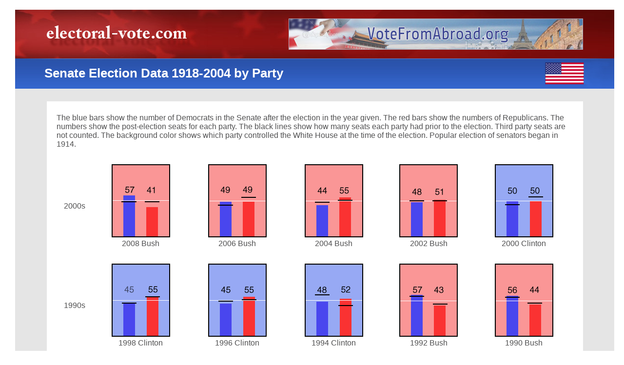

--- FILE ---
content_type: text/html
request_url: https://www.electoral-vote.com/evp2020/Info/senate-history-charts.html
body_size: 8579
content:
<!DOCTYPE html PUBLIC "-//W3C//DTD XHTML 1.0 Strict//EN" "https://www.w3.org/TR/xhtml1/DTD/xhtml1-strict.dtd">
<html xmlns="https://www.w3.org/1999/xhtml" lang="en">
<head>
    <title>Senate Election Data 1914-2008 by Party</title>
    <meta http-equiv="Content-Type" content="text/html; charset=utf-8" />
    <meta name="keywords" content="election, electoral vote, poll, polls, pollster, President, Senate, election prediction" />
    <meta name="description" content="Track the election with a red/blue map of the US updated daily using the latest state polls." />
    <meta name="robots" content="noodp" />
    <link rel="icon" href="/favicon.ico" type="image/x-icon" />
    <link rel="stylesheet" media="all" href="../style.css" type="text/css"/>
    <link rel="alternate" type="application/rss+xml" title="RSS" href="../RSS/index.rss" />
    <meta http-equiv="Expires" content="Sun, 31 Dec 2000 08:00:00 GMT" />
    <meta http-equiv="Pragma" content="no-cache" />
    <meta http-equiv="Cache-Control" content="no-cache" />

</head>
<body>
    <div class="internal-body">
        <div class="header">
            <div class="header-holder-int">
                <div class="bar">
                    <a class="text-electoral" href="/">electoral-vote.com</a>
                    <div class="placeholder">
                        <a href="https://www.votefromabroad.org"><img src="../Art/VFA.jpg" alt="votefromabroad.org" width="602" height="62" /></a>
                    </div>
                </div>
		<div class="blue-box"> Senate Election Data 1918-2004 by Party </div>
            </div>
        </div>
        <div class="main-int">
            <div class="container-int">
                <div class="section-int">
		    <!-- Your content below this line -->

<p>The blue bars show the number of Democrats in the Senate after the
election in the year given. The red bars show the numbers of Republicans.
The numbers show the post-election seats for each party.
The black lines show how many seats each party had prior to the election.
Third party seats are not counted.
The background color shows which party controlled the White House at the
time of the election. Popular election of senators began in 1914.
</p>
<table summary="" width="100%">

<tr>
<td align="center" class="general-1b" height="200"> 2000s </td>
<td align="center"> <img src="../Images/2008.gif" alt="Election chart" /> <br/> 2008 Bush</td>
<td align="center"> <img src="../Images/2006.gif" alt="Election chart" /> <br/> 2006 Bush</td>
<td align="center"> <img src="../Images/2004.gif" alt="Election chart" /> <br/> 2004 Bush</td>
<td align="center"> <img src="../Images/2002.gif" alt="Election chart" /> <br/> 2002 Bush</td>
<td align="center"> <img src="../Images/2000.gif" alt="Election chart" /> <br/> 2000 Clinton</td>
</tr>

<tr>
<td align="center" class="general-1b" height="200"> 1990s </td>
<td align="center"> <img src="../Images/1998.gif" alt="Election chart" /> <br/> 1998 Clinton</td>
<td align="center"> <img src="../Images/1996.gif" alt="Election chart" /> <br/> 1996 Clinton</td>
<td align="center"> <img src="../Images/1994.gif" alt="Election chart" /> <br/> 1994 Clinton</td>
<td align="center"> <img src="../Images/1992.gif" alt="Election chart" /> <br/> 1992 Bush</td>
<td align="center"> <img src="../Images/1990.gif" alt="Election chart" /> <br/> 1990 Bush</td>
</tr>

<tr>
<td align="center" class="general-1b" height="200"> 1980s </td>
<td align="center"> <img src="../Images/1988.gif" alt="Election chart" /> <br/> 1988 Reagan</td>
<td align="center"> <img src="../Images/1986.gif" alt="Election chart" /> <br/> 1986 Reagan</td>
<td align="center"> <img src="../Images/1984.gif" alt="Election chart" /> <br/> 1984 Reagan</td>
<td align="center"> <img src="../Images/1982.gif" alt="Election chart" /> <br/> 1982 Reagan</td>
<td align="center"> <img src="../Images/1980.gif" alt="Election chart" /> <br/> 1980 Carter</td>
</tr>

<tr>
<td align="center" class="general-1b" height="200"> 1970s </td>
<td align="center"> <img src="../Images/1978.gif" alt="Election chart" /> <br/> 1978 Carter</td>
<td align="center"> <img src="../Images/1976.gif" alt="Election chart" /> <br/> 1976 Ford</td>
<td align="center"> <img src="../Images/1974.gif" alt="Election chart" /> <br/> 1974 Ford</td>
<td align="center"> <img src="../Images/1972.gif" alt="Election chart" /> <br/> 1972 Nixon</td>
<td align="center"> <img src="../Images/1970.gif" alt="Election chart" /> <br/> 1970 Nixon</td>
</tr>

<tr>
<td align="center" class="general-1b" height="200"> 1960s </td>
<td align="center"> <img src="../Images/1968.gif" alt="Election chart" /> <br/> 1968 Johnson</td>
<td align="center"> <img src="../Images/1966.gif" alt="Election chart" /> <br/> 1966 Johnson</td>
<td align="center"> <img src="../Images/1964.gif" alt="Election chart" /> <br/> 1964 Johnson</td>
<td align="center"> <img src="../Images/1962.gif" alt="Election chart" /> <br/> 1962 Kennedy</td>
<td align="center"> <img src="../Images/1960.gif" alt="Election chart" /> <br/> 1960 Eisenhower</td>
</tr>

<tr>
<td align="center" class="general-1b" height="200"> 1950s </td>
<td align="center"> <img src="../Images/1958.gif" alt="Election chart" /> <br/> 1958 Eisenhower</td>
<td align="center"> <img src="../Images/1956.gif" alt="Election chart" /> <br/> 1956 Eisenhower</td>
<td align="center"> <img src="../Images/1954.gif" alt="Election chart" /> <br/> 1954 Eisenhower</td>
<td align="center"> <img src="../Images/1952.gif" alt="Election chart" /> <br/> 1952 Truman</td>
<td align="center"> <img src="../Images/1950.gif" alt="Election chart" /> <br/> 1950 Truman</td>
</tr>

<tr>
<td align="center" class="general-1b" height="200"> 1940s </td>
<td align="center"> <img src="../Images/1948.gif" alt="Election chart" /> <br/> 1948 Truman</td>
<td align="center"> <img src="../Images/1946.gif" alt="Election chart" /> <br/> 1946 Truman</td>
<td align="center"> <img src="../Images/1944.gif" alt="Election chart" /> <br/> 1944 Roosevelt</td>
<td align="center"> <img src="../Images/1942.gif" alt="Election chart" /> <br/> 1942 Roosevelt</td>
<td align="center"> <img src="../Images/1940.gif" alt="Election chart" /> <br/> 1940 Roosevelt</td>
</tr>

<tr>
<td align="center" class="general-1b" height="200"> 1930s </td>
<td align="center"> <img src="../Images/1938.gif" alt="Election chart" /> <br/> 1938 Roosevelt</td>
<td align="center"> <img src="../Images/1936.gif" alt="Election chart" /> <br/> 1936 Roosevelt</td>
<td align="center"> <img src="../Images/1934.gif" alt="Election chart" /> <br/> 1934 Roosevelt</td>
<td align="center"> <img src="../Images/1932.gif" alt="Election chart" /> <br/> 1932 Roosevelt</td>
<td align="center"> <img src="../Images/1930.gif" alt="Election chart" /> <br/> 1930 Hoover</td>
</tr>

<tr>
<td align="center" class="general-1b" height="200"> 1920s </td>
<td align="center"> <img src="../Images/1928.gif" alt="Election chart" /> <br/> 1928 Hoover</td>
<td align="center"> <img src="../Images/1926.gif" alt="Election chart" /> <br/> 1926 Coolidge</td>
<td align="center"> <img src="../Images/1924.gif" alt="Election chart" /> <br/> 1924 Coolidge</td>
<td align="center"> <img src="../Images/1922.gif" alt="Election chart" /> <br/> 1922 Harding</td>
<td align="center"> <img src="../Images/1920.gif" alt="Election chart" /> <br/> 1920 Harding</td>
</tr>

<tr>
<td align="center" class="general-1b" height="200"> 1910s </td>
<td align="center"> <img src="../Images/1918.gif" alt="Election chart" /> <br/> 1918 Wilson</td>
<td align="center"> <img src="../Images/1916.gif" alt="Election chart" /> <br/> 1916 Wilson</td>
<td align="center"> <img src="../Images/1914.gif" alt="Election chart" /> <br/> 1914 Wilson</td>
<td align="center"> &nbsp; </td>
<td align="center"> &nbsp; </td>
</tr>
 </table>



		    <!-- No changes below this line -->
		</div>
		    <div class="return-to-main"> <a href="/"> Back to the main page </a> </div>
	    </div>
  	</div>
    </div>

<!-- Start of StatCounter Code for Default Guide -->
<script type="text/javascript">
   var sc_project=9982110; 
   var sc_invisible=1; 
   var sc_security="2b955a3c"; 
   var sc_https=1; 
   var scJsHost = (("https:" == document.location.protocol) ? "https://secure." : "https://www.");
   document.write("<sc"+"ript type='text/javascript' src='" + scJsHost+ "statcounter.com/counter/counter.js'></"+"script>");
</script>

<noscript>
   <div class="statcounter"><a title="free hit
   counters" href="https://statcounter.com/"
   target="_blank"><img class="statcounter" src="https://c.statcounter.com/9982110/0/2b955a3c/1/" alt="free hit counters" /></a></div>>
</noscript>
<!-- End of StatCounter Code for Default Guide -->

</body>
</html>


--- FILE ---
content_type: text/css
request_url: https://www.electoral-vote.com/evp2020/style.css
body_size: 32241
content:
body{
	margin: 0;
	color: #505051;
	font-family: Arial, Helvetica, sans-serif;
	font-size: 16px;
	padding: 20px 20px 21px 31px;
}

.internal-body{
	margin: 0;
	color: #505051;
	min-width: 1100px;
	background: #FFFFFF;
	font-family: Arial, Helvetica, sans-serif;
	font-size: 16px;
	width: 100%;
	overflow: hidden;
	position: relative;
}

.internal-body-feature{
	margin: 0;
	color: #505051;
	min-width: 900px;
	background: #FFFFFF;
	font-family: Arial, Helvetica, sans-serif;
	font-size: 16px;
	width: 100%;
	overflow: hidden;
	position: relative;
}

.small-body{
	margin: -15px -15px -15px -15px;
	padding: 0px 0px 0px 0px;
	color: #505051;
	background: #FFFFFF;
	min-width: 100px;
	font-family: Arial, Helvetica, sans-serif;
	font-size: 16px;
 width: 100%;
 overflow: hidden;
 position: relative;
}

img{border-style: none;} 
a{
	text-decoration:none;
	color: #4968ff;
	font-weight: bold;
}
a:hover{text-decoration:underline;
}
input, textarea, select{
	font:100% Arial, Helvetica, sans-serif;
	vertical-align: middle;
}
form, fieldset{
	margin: 0;
	padding: 0;
	border-style: none;
}
.wrapper{
	background: url(Art/bg-body.gif);
	min-width: 1100px;
	overflow: hidden;
	position: relative;
}
.header{
	background: url(Art/bg-header.png) repeat-x;
	width: 100%;
	overflow: hidden;
}
.header-holder{
	background: url(Art/bg-header-c.jpg) no-repeat 50% 0;
	padding: 18px 0 20px;
}

.header-holder-int{
	background: url(Art/bg-header-c2.jpg) no-repeat 50% 0;
	padding: 18px 0 0px;
}

.header-holder-int-feature{
	background: url(Art/bg-header-c2-feature.jpg) no-repeat 50% 0;
	padding: 18px 0 0px;
}

.header-holder-senate{
	background: url(Art/bg-header-2020.jpg) no-repeat 50% 0;
	padding: 18px 0 20px;
}

.header .bar{
	width: 1100px;
	margin: 0 auto;
}

.header .bar-feature{
	width: 1100px;
	margin: 0 auto;
}

.header .bar:after{
	content:"";	display: block;	clear:both;
}
.header .date-strud { /* Take up the same hight as a .date div. JMS */
  float: left;
  width: 0px;
  margin-bottom: 90px;
}
.header .date{
	background: url(Art/sprites.png) no-repeat;
	margin: -18px 32px 0 0;
	width: 86px;
	padding: 12px 10px 22px;
	text-align: center;
	float: left;
	color: #006;
	font-family:"Times New Roman", Times, serif;
	font-size: 25px;
	font-weight: bold;
}
.header .date .month{display: block;}
.header .date .day{
	display: block;
	font-size: 42px;
	line-height: 44px;
}
.header .placeholder{
	float: right;
	border: 1px solid #b0adbc;
}
.header .placeholder a,
.header .placeholder img{display: block;}
.header .text-electoral{
	background: url(Art/sprites.png) no-repeat -200px 0;
	width: 299px;
	height: 45px;
	text-indent:-9999px;
	overflow: hidden;
	float: left;
	margin: 14px 0 0;
}
.score-box{
	float: left;
	padding: 24px 150px 0 0;
}
.score-box .title{
	display: block;
	margin: -23px 0 3px;
	color: #fff;
	font-size: 16px;
	line-height: 20px;
	text-align: center;
}
.score-box .title2{
	display: block;
	margin: -23px 0 3px;
	color: #fff;
	font-size: 16px;
	line-height: 20px;
	text-align: center;
}
.header .panel{
	width:1100px;
	overflow:hidden;
	margin:0 auto;
}
.score-holder{width: 100%;}
.score-holder:after{
	content:"";	display: block;	clear:both;
}
.header .holder{
	float: left;
	position: relative;
	margin-right: 5px;
	padding-right: 3px;
	background: rgba(255, 255, 255, 0);
}
.header .box{
	float: left;
	background: rgba(255, 255, 255, 0);
	padding: 5px 0 0 65px;
	width: 69px;
	text-align: center;
}

.header .box2{
	float: left;
	background: url(Art/bg-panel-box.png) no-repeat 0 -99px;
	padding: 5px 0 0 65px;
	width: 69px;
	text-align: center;
}

.header .box-center{
	padding: 5px 0 1px 5px;
	width: 45px;
}
.header .box-right{
	padding: 5px 65px 0 0;
	width: 69px;
}
.header .box .name{
	display: block;
	color: #fef290;
	font-size: 16px;
	line-height: 19px;
	text-shadow: 0 -1px 2px #1d3a76;
}
.header .box .score{
	font-weight: bold;
	font-size: 24px;
	line-height: 26px;
	color: #f6f7fa;
	text-shadow: 0 -1px 2px #1d3a76;
}
.header .box .small-score{
	font-weight: bold;
	font-size: 14px;
	line-height: 26px;
	color: #f6f7fa;
	text-shadow: 0 -1px 2px #1d3a76;
}
.score-box .box .ico-box{
	position: absolute;
	bottom: 0;
	left: 0;
}
.score-box .box .ico-box img{display: block;}
.score-box .box-right .ico-box{
	position: absolute;
	bottom: 0;
	right: 0;
	left: auto;
}
.header .score-box-2 .box{
	padding: 5px 0 0 54px;
	width: 50px;
}
.header .score-box-2 .box-center{
	padding: 5px 0 0 5px;
	width: 45px;
}
.header .score-box-2 .box-right{
	padding: 5px 54px 0 0;
	width: 50px;
}
.score-box-2 .box .ico-box{
	bottom: -3px;
	left: 3px;
}
.score-box-2 .box-right .ico-box{
	right: -3px;
	left: auto;
}
.header .link-box{
	float: right;
	font-size: 16px;
	line-height: 18px;
	padding: 20px 7px 0 0;
}
.header .link-box a{
	float: left;
	color: #fff;
	text-shadow: 0px 2px 1px #3d4c6d;
}

.header .blue-box {
	width: 1100px;
	color: #FFFFFF;
	font-size: 26px;
	font-weight: bold;
	line-height: 60px;
	padding: 18px 10px 2px 0;
	margin: 0 auto;
}
.header .blue-box a{
	float: left;
	color: #ffffff;
	text-shadow: 0px 2px 1px #3d4c6d;
}
.header .capitol {
	float: left;
	background: url(Art/Capitol.png) no-repeat 0 0px;
	margin: -8px 0 0 0;
	padding: 0;
	height: 57px;
}
.header .map-link{
	padding: 7px 0 8px 82px;
	background: url(Art/Capitol.png) no-repeat 0 0px;
	margin-right: 45px;
}

.header .capitol-sen {
	float: left;
	background: url(Art/Senate_icon.gif) no-repeat 0 0px;
	margin: -8px 0 0 0;
	padding: 0;
	height: 57px;
}
.header .map-link-sen{
	padding: 7px 0 8px 82px;
	background: url(Art/Senate_icon.gif) no-repeat 0 0px;
	margin-right: 45px;
}

.header .map-link2 {
	padding: 15px 0 0 82px;
	margin-right: 45px;
}
.header .map-link:hover {
	padding: 6px 0 9px 82px;
}
.header .map-link2:hover {
	padding: 14px 0 1px 82px;
}
.header .download-link{
	padding: 7px 0 8px 47px;
	background: url(Art/icons.png) no-repeat 0 -1094px;
}
.header .download-link:hover {
	padding: 6px 0 9px 47px;
}
.main{
	width: 100%;
	overflow: hidden;
}
.container{
	width: 1100px;
	margin: 26px auto 0;
}
.container:after{
	content:"";	display: block;	clear:both;
}
.section{
	width: 100%;
	overflow: hidden;
	padding-bottom: 12px;
}

/* main-int controls the full width of the internal pages but is overridden by section-int */

.main-int{
	width: 100%;
	overflow: hidden;
	background: #E5E5E5;
}

.container-int{
	width: 1060px;
	margin: 26px auto 0;
}

.container-int-feature{
	width: 840px;
	margin: 26px auto 0;
}

/* section-int controls the white box with the content on all internal pages */
.section-int{
	width: 100%;
	overflow: hidden;
	padding: 20px 20px 20px 20px;
	margin: 1px 4px 3px -20px;
	background: #FFFFFF;
}

.section .aside{
	float: right;
	width: 206px;
}
.section .aside:first-child{float: left;}
.section .map-holder{
	margin: 0 auto;
	width: 580px;
	height: 359px;
	padding-left: 5px;
}
.section .box{
	width: 206px;
	background: url(Art/bg-box.png) no-repeat;
	padding-top: 5px;
	margin-bottom: 12px;
}
.section .holder{
	background: url(Art/bg-box.png) no-repeat 100% 100%;
	padding-bottom: 5px;
}
.section .frame{
	background: url(Art/bg-box.png) repeat-y -247px 0;
	width: 206px;
}
.section .frame:after{
	content:"";	display: block;	clear:both;
}

/* JMS START */

.nav {
	list-style: none;
	padding: 0 2px 2px 2px;
	margin: -5px 0 0;
	float: left;
	position: relative;
	width: 202px;
}
.nav li {
	padding: 9px 2px 5px 7px;
	background: url(Art/bg-nav.gif) repeat-x;
}
.nav li:first-child {background: none;}

.nav a {
	color: #505051;
	font-weight: normal;
	display: inline-block;
	vertical-align: middle;
	background: none;
	padding: 2px 0 0 28px;
}
*+ html .nav a {display: inline;}

.nav a:hover {
	color: #00033f;
	text-decoration: underline;
}
.nav a:hover, .nav li:hover {
	background-color: #F9FDC4; /*  #B8EE88; */
        margin: 0 0 0 0  /* Add -1px or 1px to make them hop. */
}

.nav a img {
	float: left; 
	margin: -2px 0 0 -28px;
}

.nav-phone {
	list-style: none;
	padding: 0;
}

/* aside buttons. */

.aside .btn-holder {
	list-style: none;
	padding: 0;
	margin: 0;
	float: left;
	position: relative;
	width: 206px;
	overflow: hidden;
	font-size: 16px;
	line-height: 18px;
	text-shadow: 1px 2px 1px #fff;
}
.aside .btn-holder li {
	height: 60px;
	background: url(Art/sprites.png) no-repeat 0 -150px;
	width: 100%;
}
.aside .btn-holder .btn-news {
	padding: 8px 0 0 58px;
	display: block;
}
.aside .btn-holder .btn-news:hover {
	padding: 7px 0 1px 58px;
} 
.aside .btn-holder .btn-news {
	background: url(Art/Icon-news.png) no-repeat 19px 11px 
}


/* END JMS */


.legend-list{
	list-style: none;
	margin: 0;
	padding: 10px 0 8px 20px;
}
.legend-list li{
	padding: 1px 0 4px 27px;
	background: url(Art/bg-color-bullets.png) no-repeat 0 2px;
}
.legend-list .legend-1{background-position: 0   5px;}
.legend-list .legend-2{background-position: 0 -45px;}
.legend-list .legend-3{background-position: 0 -95px;}
.legend-list .legend-4{background-position: 0 -145px;}
.legend-list .legend-5{background-position: 0 -195px;}
.legend-list .legend-6{background-position: 0 -245px;}
.legend-list .legend-7{background-position: 0 -295px;}
.legend-list .legend-8{background-position: 0 -345px;}

.aside .info-box{
	text-align: center;
	font-size: 12px;
	line-height: 15px;
	padding-bottom: 15px;
}
.aside .info-box .text-votes{
	display: block;
	padding-bottom: 6px;
}
.aside .link-algorithm{
	color: #d42828;
	font-style: italic;
}
.aside .link-algorithm:hover{
	background-color: #F9FDC4; /*  #B8EE88; */
	color: #33f;
	text-decoration:underline;
}
.reports-btn{
	list-style: none;	margin: 0;	padding: 0 0 12px;
	width: 100%;
	overflow: hidden;
	font-size: 15px;
	line-height: 17px;
}
.reports-btn li{
	float: right;
	padding: 4px 2px 5px 4px;
	width: 95px;
	background: url(Art/sprites.png) no-repeat -250px -150px;
	font-size:90%;
}
.reports-btn li:first-child{float: left;}
.reports-btn .link-prev,
.reports-btn .link-next {
	background: url(Art/icons.png) no-repeat 0 -900px;
	padding: 3px 3px 0 35px;
	display: block;
	text-shadow: 1px 2px 1px #fff;
}
.reports-btn .link-prev:hover {
	padding: 2px 3px 1px 35px;
}
.reports-btn .link-next{
	background-position: 5px -1000px;
	padding: 3px 3px 0 44px;
}
.reports-btn .link-next:hover {
	padding: 2px 3px 1px 44px;
}
.social-box{
	width: 206px;
	background: url(Art/bg-social-box.png) no-repeat 100% 100%;
	padding-bottom: 5px;
}
.social-holder{
	background: url(Art/bg-social-box.png) no-repeat;
	width: 141px;
	overflow: hidden;
	padding: 18px 30px 0 60px;
}
.social-box .wrap{
	height: 1%;
	margin-bottom: 8px;	overflow: hidden;
}
.social-box a{
	display: block;
	background: url(Art/sprites.png) no-repeat -550px 0;
	text-indent:-9999px;
	overflow: hidden;
}
.social-box .link-iphone{
	width: 34px;
	height: 82px;
	float: left;
	margin: 0 20px 0 0;
}
.social-box .link-twitter{
	width: 32px;
	height: 32px;
	background-position: -650px 0;
	float: left;
	margin: 0 18px 0 0;
}
.social-box .link-rss{
	width: 32px;
	height: 32px;
	background-position: -750px 0;
	float: left;
}
.social-box .link-pda{
	width: 85px;
	height: 25px;
	background-position: -850px 0;
}
.polls-block{
	background: url(Art/bg-container-t.png) no-repeat;
	width: 1106px;
	padding-top: 10px;
	margin: 0 -3px 85px;
}
.polls-block-holder{
	background: url(Art/bg-container-b.png) no-repeat 0 100%;
	padding-bottom: 50px;
}
.polls-block-frame{
	background: url(Art/bg-container-c.png) repeat-y;
	padding: 0 25px;
	width: 1056px;
}
.polls-block-frame:after{
	content:"";	display: block;	clear:both;
}
.polls-block .box{
	float: left;
	margin: -5px 0 -40px;
	position: relative;
	width: 100%;
}
.polls-block .row{
	width: 100%;
	overflow: hidden;
	padding: 10px 0 5px;
	background: url(Art/bg-border.png) repeat-x;
}
.polls-block .row:first-child{background: none;}
.polls-block .title{
	float: left;
	color: #505051;
	font-size: 16px;
	line-height: 19px;
	font-weight: bold;
	padding: 0 25px 0 0;
	text-shadow: 1px 2px 1px #fff;
}
.polls-block .items-list{
	list-style: none;	margin: 0;	padding: 0;
	overflow: hidden;
	font-size: 16px;
	line-height: 19px;
	color: #6d2828;
	text-transform:uppercase;
}
.polls-block .items-list li{
	float: left;
	padding: 0 12px 0 0;
}
.polls-block .block{
	width: 480px;
	float: left;
}
.polls-block .block .title{padding: 0 10px 0 0;}
.polls-block .block .items-list{color: #d11919;}
.polls-block .block:first-child .items-list{color: #006;}

.poll-label{
	font-size: 18px;
	color: #000000;
}

.dem-pickup-label{
	font-size: 18px;
	height: 30px;
	color: #000000;
}

.gop-pickup-label{
	font-size: 18px;
	height: 30px;
	color: #FF0000;
}

.new-polls{
	color: #000000;
	font-size: 18px;
}

.dem-pickups{
	color: #0000FF;
	font-size: 18px;
}
.gop-pickups{
	color: #FF0000;
	font-size: 18px;
}


.container-1{
	width: 100%;
	padding-top: 6px;
/* 	background: url(Art/bg-main-t.png) repeat-x; * JMS */
}

/* .container-holder{background: url(Art/bg-main.gif);} */

.main-box{
	margin: 0 auto;
	width: 1100px;
}
.main-box:after{
	content:"";	display: block;	clear:both;
}
.main-holder{
	background: url(Art/bg-main-c.png) no-repeat;
	width: 1134px;
	margin: -60px -17px 0;
	padding: 1117px 12px 0;
	float: left;
	position: relative;
}
.main-frame{
	background: url(Art/bg-main-b.png) repeat-y;
	width: 1070px;
	padding: 0 23px 40px;
	margin-top: -1px;
}
.main-frame:after{
	content:"";	display: block;	clear:both;
}
.main-section{
	float: left;
	position: relative;
	margin: -1100px 0 0;
}
.promo-box{
	background: url(Art/bg-promo-box.gif) repeat-y -1189px 0;
	width: 1063px;
	overflow: hidden;
	margin-top: 2px;
}
.promo-holder{
	background: url(Art/bg-promo-box.gif) no-repeat 100% 100%;
	padding-bottom: 5px;
}
.promo-frame{
	background: url(Art/bg-promo-box.gif) no-repeat;
	padding: 10px 57px 5px;
	width: 949px;
	overflow: hidden;
}
.promo-box .add-logo{
	float: left;
	background: url(Art/logo-political-wire.gif) no-repeat;
	width: 200px;
	height: 48px;
	text-indent:-9999px;
	overflow: hidden;
	margin: 7px 110px 0 0;
}
.promo-box .add-logo a{
	display: block;
	height: 100%;
}
.promo-box .link-list{
	float: left;
	list-style: none;	margin: 0;	width: 403px;
	padding: 0 20px 0 0;
	font-size: 14px;
	line-height: 18px;
}
.promo-box .link-list-2{
	padding: 0;
	width: 210px;
}
.promo-box .link-list li{padding: 0 0 5px;}
.promo-box .link-list a:hover{
	color: #33f;
	background-color: #F9FDC4; /*  #B8EE88; */
}
.twocolumns{
	width: 100%;
	padding: 0;
}
.twocolumns:after{
	content:"";	display: block;	clear:both;
}
.content{
	float: left;
	width: 846px;
}
h1{
	color: #000006;
	font-size: 26px;
	line-height: 30px;
	font-weight: bold;
	margin: 0 0 15px;
}

h2{
	color: #0000FF;
	font-size: 20px;
	line-height: 20px;
	font-weight: bold;
	margin: 12px 0px 4px 0px;
}

h3{
	color: #0000FF;
	font-size: 18px;
	line-height: 20px;
	font-weight: bold;
	margin: 12px 0px 4px 0px;
}

h4{
	color: #4968ee;
	font-size: 20px;
	font-weight: bold;
	margin: 25px 0px 8px 0px;
	padding: 0px 0px 0px 0px
}

h5{
	color: #8c3710;
	font-size: 16px;
	line-height: 20px;
	font-weight: bold;
	margin: 12px 0px 4px 0px;
}

h6{
	color: #FF0000;
	font-size: 17px;
	font-weight: bold;
	margin: 25px 0px 8px 0px;
	padding: 0px 0px 0px 0px
}

.news-box{
	border-bottom: 6px solid #e2e2fc;
	padding-bottom: 30px;
	padding-top: 5px;
}
.news-box2{
	border-bottom: 6px solid #e2e2fc;
	padding-bottom: 30px;
	padding-top: 5px;
}
.news-box .heading{
	width: 100%;
	overflow: hidden;
}

.news-box .link-permalink{
	float: right;
	color: #b7b7b7;
	font-size: 16px;
	line-height: 20px;
	padding: 0 0 0 20px;
	background: url(Art/icons.png) no-repeat 0 -1297px;
	margin-right: 75px;
}
.news-box .link-permalink:hover{
	background: #F9FDC4 url(Art/icons.png) no-repeat 0 -1297px;  /*  #B8EE88; */
	color: #33f;
}
.news-box p{margin: 0 0 18px;}
.news-box p a:hover,
.news-box .link-wotemaster:hover{
	background-color: #F9FDC4; /*  #B8EE88; */
	color: #33f;
}
.news-box .plugin-box{
	width: 100%;
	overflow: hidden;
	color: #006;
	font-size: 14px;
	line-height: 18px;
	padding: 15px 0 12px;
}
.news-box .plugin-box p{
	margin: 0;
	float: left;
}
.news-box .plugin{
	float: left;
	margin: 1px 0 0 12px;
}
.news-box .link-wotemaster{
	color: #006;
	font-size: 16px;
	line-height: 20px;
}
.headlines-box{padding: 25px 0 0;}
.headlines-box h1{margin: 0 0 10px;}
.headlines-list{
	list-style: none;	margin: 0;	padding: 0;
	font-family: "Times New Roman", Times, serif;
	font-size: 16px;
}
.headlines-list li{padding: 0 0 3px;}
.headlines-list a:hover{
	background-color: #F9FDC4; /*  #B8EE88; */
	color: #33f;
}
.headlines-list span{padding: 0 10px 0 0;}
.sidebar table, .sidebar tbody, .sidebar tr, .sidebar td { padding-top: 0 }
.sidebar{
	width: 180px;
	text-align: center;
	float: right;
	padding: 0px 10px 15px 10px;
}
.sidebar .btn-buy{
	background: url(Art/sprites.png) no-repeat -400px -150px;
	padding: 12px 5px 14px;
	margin: 0 -3px 17px 0;
	height: 42px;
}
.sidebar .link-buy{
	padding: 0 0 0 45px;
	background: url(Art/icons.png) no-repeat 0 -1395px;
	display: block;
	color: #6d2828;
	font-size: 18px;
	line-height: 22px;
	text-shadow: 1px 2px 2px #fff;
}
.sidebar .btn-buy-2 .link-buy{padding: 8px 0 15px 45px;}
.widget{
	background: url(Art/bg-widget-b.gif) no-repeat 0 100%;
	width: 180px;
	padding-bottom: 5px;
	color: #4968ee;
	font-size: 15px;
	line-height: 18px;
	text-align: center;
	margin-bottom: 24px;
}
.widget-box{
	background: #d8d8ec url(Art/bg-widget-t.gif) no-repeat;
	padding: 12px 10px 0;
}
.widget .title{
	font-size: 18px;
	line-height: 20px;
	color: #006;
	background: url(Art/icons.png) no-repeat 0 -1500px;
	padding: 0 0 5px 25px;
	display: block;
	text-align: left;
}
.widget .title-2{
	background: none;
	padding: 0 0 5px 15px;
}
.widget .photo-box{padding: 0 0 8px;}
.widget .photo-box img{display: block;}
.widget p{margin: 0 0 5px;}
.widget-form .btn-holder{
	width: 100%;
	overflow: hidden;
	padding: 8px 0 0;
	margin: 0 0 -10px;
}
.btn-senate{
	background: url(Art/senate_descriptions.gif) no-repeat 0 0px;
	width: 206px;
	height: 52px;
	text-indent:-9999px;
	overflow: hidden;
	display: block;
}
.widget-form .btn-twitter{
	display: block;
	margin: 0 auto;
	padding: 0;
	background: url(Art/bg-btn-twitter.png) no-repeat;
	width: 126px;
	height: 50px;
	border: 0;
	text-indent:-9999px;
	overflow: hidden;
	font-size: 0;
	line-height: 0;
	cursor: pointer;
}
.widget-form .submit-holder{
	width: 100%;
	overflow: hidden;
	padding: 8px 0 15px;
}
.widget-form .btn-more{
	margin: 0 0 0 15px;
	background: url(Art/sprites.png) no-repeat -650px -150px;
	border: 0;
	padding: 0;
	font-size: 13px;
	line-height: 13px;
	color: #006;
	text-transform:uppercase;
	width: 128px;
	height: 24px;
	cursor: pointer;
	float: left;
	vertical-align: top;
}
.widget-form .btn-more:hover{cursor: pointer;}
.pay-box{
	font-size: 15px;
	line-height: 18px;
	font-weight: bold;
	color: #6d2828;
	text-align: center;
	padding: 15px 0 0;
}
.pay-box p{margin: 0 0 10px;}
.pay-box .link-pay{
	display: block;
	width: 73px;
	height: 44px;
	margin: 0 auto;
}
.pay-box img{display: block;}
.footer{
	background: url(Art/bg-footer.gif) repeat-x;
	width: 100%;
	overflow: hidden;
}
.footer-holder{
	background: url(Art/bg-footer-t.png) no-repeat 50% 0;
	padding: 30px 0 20px;
}
.footer-box{
	width: 1100px;
	margin: 0 auto;
	overflow: hidden;
}
.footer .link-box{
	float: right;
	width: 205px;
	padding: 20px 0 0;
}
.footer .link-site{
	padding: 2px 0 0 25px;
	color: #111;
	font-size: 14px;
	line-height: 18px;
	float: left;
	background: url(Art/icons.png) no-repeat 0 -1600px;
	text-shadow: 1px 1px 1px #fff;
}
.footer-senate{
	background: url(Art/bg-footer-t.png) no-repeat 50% 0;
	padding: 0px 0px 0px 55px;
}
.google-box{
	float: left;
	padding: 0 0 0 82px;
}
.google-box .logo-google{
	float: left;
	background: url(Art/logo-google.png) no-repeat;
	width: 116px;
	height: 39px;
	text-indent:-9999px;
	overflow: hidden;
	margin: 8px 32px 0 0;
}
.google-box .logo-google a{
	display: block;
	height: 100%;
}
.google-box .form-box{float: left;}
.search-form .row{
	width: 100%;
	overflow: hidden;
	padding-bottom: 10px;
}
.search-form .text{
	float: left;
	margin: 0 12px 0 0;
	background: url(Art/sprites.png) no-repeat 0 -250px;
}
.search-form input[type="text"]{
	float: left;
	background: none;
	border: 0;
	padding: 5px 5px 6px;
	width: 347px;
	font-size: 14px;
	line-height: 17px;
	color: #505051;
	margin: 0;
}
.search-form .btn-search{
	float: left;
	background: url(Art/sprites.png) no-repeat -400px -250px;
	border: 0;
	margin: 0;
	padding: 0;
	width: 112px;
	height: 28px;
	text-indent:-9999px;
	overflow: hidden;
	font-size: 0;
	line-height: 0;
	cursor: pointer;
}
.search-form .btn-search:hover{cursor: pointer;}
.search-form .col{
	width: 180px;
	float: left;
}
.search-form input[type="radio"]{
	float: left;
	width: 16px;
	height: 15px;
	margin: 2px 8px 0 0;
	padding: 0;
}
.search-form label{
	float: left;
	color: #111;
	font-size: 14px;
	line-height: 18px;
	text-shadow: 1px 1px 2px #fff;
}

div.return-to-main{
	font-size: 18px;
	color: #FF0000;
	padding: 20px 0px 20px 0px;
}

/* Here are definitions from the old style.css */
td.state-header {
  font-size: 16px;
  font-weight: bold;
  padding: 4px;
  text-align: left;
  background: #A6EBB6;
}

td.small-state-header {
  font-size: 14px;
  font-weight: bold;
  padding: 4px;
  text-align: left;
  background: #A6EBB6;
}

td.dark-blue-item {
  font-size: 16px;
  padding: 4px;
  text-align: left;
  background: #6988EE;
}

td.blue-item {
  font-size: 16px;
  padding: 4px;
  text-align: left;
  background: #97A9F4;
}

td.light-blue-item {
  font-size: 16px;
  padding: 4px;
  text-align: left;
  background: #C9D9F9;
}

td.white-item {
  font-size: 16px;
  padding: 4px;
  text-align: left;
  background: #FFFFFF;
}

td.white-right-adjusted {
  font-size: 16px;
  padding: 4px;
  text-align: right;
  background: #FFFFFF;
}

td.dark-blue-right-adjusted {
  font-size: 16px;
  padding: 4px;
  text-align: right;
  background: #6988EE;
}

td.light-blue-right-adjusted {
  font-size: 16px;
  padding: 4px;
  text-align: right;
  background: #C9D9F9;
}

td.small-blue-item {
  font-size: 14px;
  padding: 4px;
  text-align: left;
  background: #97A9F4;
}

td.blue-right-adjusted {
  font-size: 16px;
  padding: 4px;
  text-align: right;
  background: #97A9F4;
}

td.small-blue-right-adjusted {
  font-size: 14px;
  padding: 4px;
  text-align: right;
  background: #97A9F4;
}

td.small-dark-blue-item {
  font-size: 14px;
  padding: 4px;
  text-align: left;
  background: #6988EE;
}

td.small-blue-right-adjusted {
  font-size: 14px;
  padding: 4px;
  text-align: right;
  background: #97A9F4;
}

td.small-dark-blue-right-adjusted {
  font-size: 14px;
  padding: 4px;
  text-align: right;
  background: #6988EE;
}

td.blue-bold-right {
  font-size: 16px;
  font-weight: bold;
  padding: 4px;
  text-align: right;
  background: #97A9F4;
}

td.dark-red-item {
  font-size: 16px;
  padding: 4px;
  text-align: left;
  background: #FA3232;
}

td.red-item {
  font-size: 16px;
  padding: 4px;
  text-align: left;
  background: #FA9696;
}

td.gray-item {
  font-size: 16px;
  padding: 4px;
  text-align: left;
  background: #AAAAAA;
}

td.light-red-item {
  font-size: 16px;
  padding: 4px;
  text-align: left;
  background: #F6BEBE;
}

td.small-red-item {
  font-size: 14px;
  padding: 4px;
  text-align: left;
  background: #FA9696;
}

td.red-right-adjusted {
  font-size: 16px;
  padding: 4px;
  text-align: right;
  background: #FA9696;
}

td.gray-right-adjusted {
  font-size: 16px;
  padding: 4px;
  text-align: right;
  background: #AAAAAA;
}

td.light-red-right-adjusted {
  font-size: 16px;
  padding: 4px;
  text-align: right;
  background: #F6BEBE;
}

td.small-red-right-adjusted {
  font-size: 14px;
  padding: 4px;
  text-align: right;
  background: #FA9696;
}

td.small-dark-red-item {
  font-size: 14px;
  padding: 4px;
  text-align: left;
  background: #FA3232;
}

td.dark-red-right-adjusted {
  font-size: 16px;
  padding: 4px;
  text-align: right;
  background: #FA3232;
}

td.small-dark-red-right-adjusted {
  font-size: 14px;
  padding: 4px;
  text-align: right;
  background: #FA3232;
}

td.red-bold-right {
  font-size: 16px;
  font-weight: bold;
  padding: 4px;
  text-align: right;
  background: #FA9696;
}

td.beige-item {
  font-size: 16px;
  padding: 4px;
  text-align: left;
  background: #EBE0C0;
}

td.beige-centered {
  font-size: 15px;
  padding: 4px;
  text-align: center;
  width: 112px;
  background: #EBE0C0;
}

td.beige-right-adjusted {
  font-size: 16px;
  padding: 4px;
  text-align: right;
  background: #EBE0C0;
}

td.small-beige-item {
  font-size: 14px;
  padding: 4px;
  text-align: left;
  background: #EBE0C0;
}

td.small-beige-nopad {
  font-size: 14px;
  padding: 4px;
  width: 390px;
  text-align: left;
  background: #EBE0C0;
}

td.small-beige-right-adjusted {
  font-size: 14px;
  padding: 4px;
  text-align: right;
  background: #EBE0C0;
}

td.small-white-item {
  font-size: 14px;
  padding: 4px;
  text-align: left;
  background: #FFFFFF;
}

td.small-white-right-adjusted {
  font-size: 14px;
  padding: 4px;
  text-align: right;
  background: #FFFFFF;
}

td.small-gray-item {
  font-size: 14px;
  padding: 4px;
  text-align: left;
  background: #AAAAAA;
}

td.small-gray-right-adjusted {
  font-size: 14px;
  padding: 4px;
  text-align: right;
  background: #AAAAAA;
}

td.light-green-item {
  font-size: 16px;
  padding: 4px;
  text-align: left;
  background: #E1F5CB;
}

td.light-green-right-adjusted {
  font-size: 16px;
  padding: 4px;
  text-align: right;
  background: #E1F5CB;
}

td.small-light-green-item {
  font-size: 14px;
  padding: 4px;
  text-align: left;
  background: #E1F5CB;
}

td.small-light-green-right-adjusted {
  font-size: 14px;
  padding: 4px;
  text-align: right;
  background: #E1F5CB;
}

td.dark-green-item {
  font-size: 16px;
  padding: 4px;
  text-align: left;
  background: #00FF00;
}

td.dark-green-right-adjusted {
  font-size: 16px;
  padding: 4px;
  text-align: right;
  background: #00FF00;
}

td.small-dark-green-item {
  font-size: 14px;
  padding: 4px;
  text-align: left;
  background: #00FF00;
}

td.small-dark-green-right-adjusted {
  font-size: 14px;
  padding: 4px;
  text-align: right;
  background: #00FF00;
}

td.light-green-bold-right {
  font-size: 16px;
  font-weight: bold;
  padding: 4px;
  text-align: right;
  background: #E1F5CB;
}

td.purple-item {
  font-size: 16px;
  padding: 4px;
  text-align: left;
  background: #CFBFFF;
}

td.small-purple-item {
  font-size: 14px;
  padding: 4px;
  text-align: left;
  background: #CFBFFF;
}

td.purple-right-adjusted {
  font-size: 16px;
  padding: 4px;
  text-align: right;
  background: #CFBFFF;
}

td.small-purple-right-adjusted {
  font-size: 14px;
  padding: 4px;
  text-align: right;
  background: #CFBFFF;
}

td.dark-purple-item {
  font-size: 16px;
  padding: 4px;
  text-align: left;
  background: #A771F8;
}

td.small-dark-purple-item {
  font-size: 14px;
  padding: 4px;
  text-align: left;
  background: #A771F8;
}

td.dark-purple-right-adjusted {
  font-size: 16px;
  padding: 4px;
  text-align: right;
  background: #A771F8;
}

td.small-dark-purple-right-adjusted {
  font-size: 14px;
  padding: 4px;
  text-align: right;
  background: #A771F8;
}
div.donate {
   width: 175px;
   font-family: Helvetica, Arial, sans-serif;
   font-size: 8pt;
}

/* These styles are for ads */
div.adspot {		/* parameters of the gray box */
  width: 160px;		/* width of the gray box */
  margin-left: 15px;	/* reserved space outside gray box */
  padding-left: 5px;	/* how far inside the gray box the ad box starts */
  padding-right: 12px;	/* how far inside the gray box the ad box starts */
  background: #EEEEEE;	/* color of the gray box */
 }

div.adspot * ul {
  background: #EEEEEE;	/* color of inner ad boxes */
  list-style: none;
  width: 150px;
  margin: 0 0 0 auto;
  padding: 0;
}

div.adspot * li {	
  text-align: center;
  cursor: pointer;
  overflow: hidden;
  display: block;
  width: 150px;
  margin: 0 auto;
  padding-bottom: 10px;
  margin-bottom: 10px;
  border: thin solid black;
  background: #FFFFFF;
}

div.adspot * li * li {	
  line-height: 0.8;
  width: 150px;
  margin: 5px auto;
}

div.adspot * ul * ul {
  border: none;
  margin: 0px;
  width: 150px;
}

span.blogad_rss_ad li {
  font-family: Helvetica, Arial, sans-serif;
  font-size: 16pt;
  color: red;
}

.adspot_adhead {
  text-align: center;
  font-family: Arial, Helvetica, sans-serif;
  font-size: 11pt; 
  font-weight: bold;
  color: #000000;
}

.adspot_head {
  text-align: center;
  font-family: Arial, Helvetica, sans-serif;
  font-size: 12pt; 
  font-weight: bold;
  color: #000000;
}

a.adspot_adurl img {
  border: none;
  margin: auto;
  display: block;
}

.adspot_adtext {
  font-family: Helvetica,Arial,sans-serif; 
  font-size: 9pt; 
  color: #303030; 
}


.adspot_adurl {
  font-family: Helvetica,Arial,sans-serif; 
  font-size: 9pt;
  text-decoration: none;
  color: green;
}

a.adspot_adurl:link {
  color: #33F;
}
a.adspot_adurl:active {
  color: green;
}
a.adspot_adurl:hover {
  color: #33F;
  text-decoration: underline;
}

.adspot_link {
  font-family: Helvetica, Arial, sans-serif;
  font-size: 9pt;
  font-weight: bold;
  text-decoration: none;
  color: #ffffff;
}

a.adspot_link:link { 
  color: #A83535;
}
a.adspot_link:active { 
  color: #ffffff;
}
a.adspot_link:hover { 
  color: #ffffff;
  background: green;
}

div.ad {
  font-size: 20pt;
  background: red;
}

p {
  margin: 5px 0px 15px 0px;
}

td.separator {
  background: #666666;
}

table.pw {
  width: 846px;
  border: solid 1px #000000;
}

tr.pw {
  font-weight: normal;
  border: solid 5px #FFFFFF;
}

td.pw {
  font-size: 11px;
  font-weight: normal;
  padding: 5px 5px 5px 5px;
  width="300";
}

.pw a{
  font-weight: normal;
}

td.sbc {
  font-size: 16px;
  font-weight: bold;
  background-color:#A6EBB6;
  padding: 4px;
  text-align: center;
}

td.senator {
  font-size: 16px;
  padding: 4px;
  text-align: center;
  background-color:#E9E9E9;
}

td.senator-phone {
  font-size: 16px;
  padding: 1px;
  text-align: center;
  background-color:#E9E9E9;
}

td.notes {
  font-size: 16px;
  padding: 8px;
  background-color:#E9E9E9;
}

div.heavy-black{
  font-size: 16px;
  color: black;
  font-weight: bold;
}

.main-on-senate-page {
  float: right;
  padding: 30px 10px 0 0;
  width: 320px;
}

.main-on-senate-page  a {
  float: left;
  color: #FFFFFF;
  font-size: 16px;
  line-height: 18px;
  text-shadow: 0 2px 1px #3D4C6D;
}


a.blk {
  font-size: 16px;
  font-weight: bold;
  color: #000000;
  padding: 0px 0px 0px 5px;
}

li.dark-blue {
  color: #0000FF;
  font-weight:bold;
}

li.middle-blue {
  color: #97A9F4;
  font-weight:bold;
}

li.light-blue {
  color: #C9D9F9;
  font-weight:bold;
}

li.light-red {
  color: #F6BEBE;
  font-weight: bold;
}

li.middle-red {
  color: #FA9696;
  font-weight:bold;
}

li.dark-red {
  color: #FA3232;
  font-weight:bold;
}

div.ras {
  color: #000000;
  font-size: 20px;
  font-weight: bold;
  text-align: center;
}

span.white20px {
  color: #FFFFFF;
  width: 20px;
}

div.mapalg {
  color: #000000;
  font-size: 11px;
  text-align: center;
}

span.phone_labels {
  color: #000000;
  font-size: 18px;
  font-weight: bold;
}

span.bold {
	font-weight: bold;
	color: #9E1515;
}
span.red {
	font-weight: bold;
	color: #FF0000;
}


img.center {
    display: block;
    margin-left: auto;
    margin-right: auto 
}

span.Sched {
   padding-left: 140px;
   color: #FFFFFF;
   font-size: 28px;
}

div.top-box {
   background-color: #f4f4f4;
   color: #9E1515;
   padding: 10px 10px 10px 10px;
   font-size: 15px;
   border: 1px solid navy;
   line-height: 18px;
}

span.head-label {
   text-align: left
   text-color: #9E1515;
   font-size: 16px;
   font-weight: bold;
}

div.headline-spacer {
   line-height: 1px;
}

.candidate-box { /* New box. */
	float: left;
	padding: 24px 20px 0 5px;
}

.candidate-box .score-holder .holder .box { /* Auto width for candidate names. */
        width: auto;
        padding-left: 6px;
}

.needed-box { /* New box. */
	float: left;
	padding: 24px 0px 0 0;
}

.needed-box .score-holder .holder .box { /* Same size as date "ribbon". */
        width: auto;
	padding-left: 2px;
}
.needed-box .score-holder .holder { /* Star of header content. */
       margin-left: 10px;
}

.header .link-box { /* Right align the Senate/Download. */
        passing-right: 0;
        width: auto;
}

